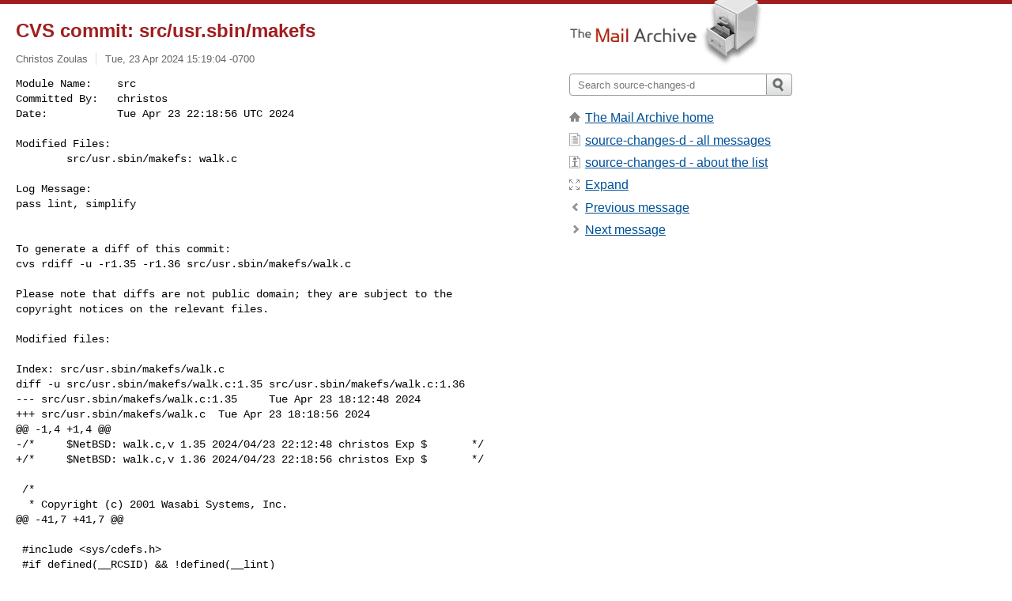

--- FILE ---
content_type: text/html; charset=utf-8
request_url: https://www.mail-archive.com/source-changes-d@netbsd.org/msg66648.html
body_size: 4376
content:
<!DOCTYPE html>
<html lang="en">
<head>
<title>CVS commit: src/usr.sbin/makefs</title>
<meta name="viewport" content="width=device-width, initial-scale=1">
<link rel="apple-touch-icon" sizes="114x114" href="/apple-touch-icon-114x114.png">
<link rel="apple-touch-icon" sizes="72x72" href="/apple-touch-icon-72x72.png">
<link rel="apple-touch-icon" sizes="57x57" href="/apple-touch-icon-57x57.png">
<link rel="shortcut icon" href="/favicon.ico">
<link rel="contents" href="thrd5.html#66648" id="c">
<link rel="index" href="mail9.html#66648" id="i">
<link rel="prev" href="msg66647.html" id="p">
<link rel="next" href="msg66677.html" id="n">
<link rel="canonical" href="https://www.mail-archive.com/source-changes-d@netbsd.org/msg66648.html">
<link rel="stylesheet" href="/normalize.css" media="screen">
<link rel="stylesheet" href="/master.css" media="screen">

<!--[if lt IE 9]>
<link rel="stylesheet" href="/ie.css" media="screen">
<![endif]-->
</head>
<body>
<script language="javascript" type="text/javascript">
document.onkeydown = NavigateThrough;
function NavigateThrough (event)
{
  if (!document.getElementById) return;
  if (window.event) event = window.event;
  if (event.target.tagName == 'INPUT') return;
  if (event.ctrlKey || event.metaKey) return;
  var link = null;
  switch (event.keyCode ? event.keyCode : event.which ? event.which : null) {
    case 74:
    case 80:
      link = document.getElementById ('p');
      break;
    case 75:
    case 78:
      link = document.getElementById ('n');
      break;
    case 69:
      link = document.getElementById ('e');
      break;
    }
  if (link && link.href) document.location = link.href;
}
</script>
<div itemscope itemtype="http://schema.org/Article" class="container">
<div class="skipLink">
<a href="#nav">Skip to site navigation (Press enter)</a>
</div>
<div class="content" role="main">
<div class="msgHead">
<h1>
<span class="subject"><a href="/search?l=source-changes-d@netbsd.org&amp;q=subject:%22CVS+commit%5C%3A+src%5C%2Fusr.sbin%5C%2Fmakefs%22&amp;o=newest" rel="nofollow"><span itemprop="name">CVS commit: src/usr.sbin/makefs</span></a></span>
</h1>
<p class="darkgray font13">
<span class="sender pipe"><a href="/search?l=source-changes-d@netbsd.org&amp;q=from:%22Christos+Zoulas%22" rel="nofollow"><span itemprop="author" itemscope itemtype="http://schema.org/Person"><span itemprop="name">Christos Zoulas</span></span></a></span>
<span class="date"><a href="/search?l=source-changes-d@netbsd.org&amp;q=date:20240423" rel="nofollow">Tue, 23 Apr 2024 15:19:04 -0700</a></span>
</p>
</div>
<div itemprop="articleBody" class="msgBody">
<!--X-Body-of-Message-->
<pre>Module Name:    src
Committed By:   christos
Date:           Tue Apr 23 22:18:56 UTC 2024</pre><pre>

Modified Files:
        src/usr.sbin/makefs: walk.c

Log Message:
pass lint, simplify


To generate a diff of this commit:
cvs rdiff -u -r1.35 -r1.36 src/usr.sbin/makefs/walk.c

Please note that diffs are not public domain; they are subject to the
copyright notices on the relevant files.

</pre><pre>Modified files:

Index: src/usr.sbin/makefs/walk.c
diff -u src/usr.sbin/makefs/walk.c:1.35 src/usr.sbin/makefs/walk.c:1.36
--- src/usr.sbin/makefs/walk.c:1.35	Tue Apr 23 18:12:48 2024
+++ src/usr.sbin/makefs/walk.c	Tue Apr 23 18:18:56 2024
@@ -1,4 +1,4 @@
-/*	$NetBSD: walk.c,v 1.35 2024/04/23 22:12:48 christos Exp $	*/
+/*	$NetBSD: walk.c,v 1.36 2024/04/23 22:18:56 christos Exp $	*/
 
 /*
  * Copyright (c) 2001 Wasabi Systems, Inc.
@@ -41,7 +41,7 @@
 
 #include &lt;sys/cdefs.h&gt;
 #if defined(__RCSID) &amp;&amp; !defined(__lint)
-__RCSID(&quot;$NetBSD: walk.c,v 1.35 2024/04/23 22:12:48 christos Exp $&quot;);
+__RCSID(&quot;$NetBSD: walk.c,v 1.36 2024/04/23 22:18:56 christos Exp $&quot;);
 #endif	/* !__lint */
 
 #include &lt;sys/param.h&gt;
@@ -73,16 +73,17 @@ static	fsinode	*link_check(fsinode *);
  *	as compared by `strcmp()`.
  */
 static int
-fsnode_cmp (const void *_left, const void *_right)
+fsnode_cmp(const void *vleft, const void *vright)
 {
-	const fsnode * const left  = *(const fsnode * const *)_left;
-	const fsnode * const right = *(const fsnode * const *)_right;
+	const fsnode * const *left  = vleft;
+	const fsnode * const *right = vright;
+	const char *lname = (*left)-&gt;name, *rname = (*right)-&gt;name;
 
-	if (strcmp (left-&gt;name, &quot;.&quot;) == 0)
+	if (strcmp(lname, &quot;.&quot;) == 0)
 		return -1;
-	if (strcmp (right-&gt;name, &quot;.&quot;) == 0)
+	if (strcmp(rname, &quot;.&quot;) == 0)
 		return 1;
-	return strcmp (left-&gt;name, right-&gt;name);
+	return strcmp(lname, rname);
 }
 
 /*
@@ -249,14 +250,14 @@ walk_dir(const char *root, const char *d
 				cur-&gt;inode = curino;
 				cur-&gt;inode-&gt;nlink++;
 				if (debug &amp; DEBUG_WALK_DIR_LINKCHECK)
-					printf(&quot;link_check: found [%llu, %llu]\n&quot;,
-					    (unsigned long long)curino-&gt;st.st_dev,
-					    (unsigned long long)curino-&gt;st.st_ino);
+					printf(&quot;link_check: found [%ju, %ju]\n&quot;,
+					    (uintmax_t)curino-&gt;st.st_dev,
+					    (uintmax_t)curino-&gt;st.st_ino);
 			}
 		}
 		if (S_ISLNK(cur-&gt;type)) {
 			char	slink[PATH_MAX+1];
-			int	llen;
+			ssize_t	llen;
 
 			llen = readlink(path, slink, sizeof(slink) - 1);
 			if (llen == -1)
@@ -594,9 +595,9 @@ apply_specentry(const char *dir, NODE *s
 	}
 		/* XXX: ignoring F_NLINK for now */
 	if (specnode-&gt;flags &amp; F_SIZE) {
-		ASEPRINT(&quot;size&quot;, &quot;%lld&quot;,
-		    (long long)dirnode-&gt;inode-&gt;st.st_size,
-		    (long long)specnode-&gt;st_size);
+		ASEPRINT(&quot;size&quot;, &quot;%jd&quot;,
+		    (intmax_t)dirnode-&gt;inode-&gt;st.st_size,
+		    (intmax_t)specnode-&gt;st_size);
 		dirnode-&gt;inode-&gt;st.st_size = specnode-&gt;st_size;
 	}
 	if (specnode-&gt;flags &amp; F_SLINK) {
@@ -629,13 +630,13 @@ apply_specentry(const char *dir, NODE *s
 		ASEPRINT(&quot;flags&quot;, &quot;%#lX&quot;,
 		    (unsigned long)dirnode-&gt;inode-&gt;st.st_flags,
 		    (unsigned long)specnode-&gt;st_flags);
-		dirnode-&gt;inode-&gt;st.st_flags = specnode-&gt;st_flags;
+		dirnode-&gt;inode-&gt;st.st_flags = (unsigned int)specnode-&gt;st_flags;
 	}
 #endif
 	if (specnode-&gt;flags &amp; F_DEV) {
-		ASEPRINT(&quot;rdev&quot;, &quot;%#llx&quot;,
-		    (unsigned long long)dirnode-&gt;inode-&gt;st.st_rdev,
-		    (unsigned long long)specnode-&gt;st_rdev);
+		ASEPRINT(&quot;rdev&quot;, &quot;%#jx&quot;,
+		    (uintmax_t)dirnode-&gt;inode-&gt;st.st_rdev,
+		    (uintmax_t)specnode-&gt;st_rdev);
 		dirnode-&gt;inode-&gt;st.st_rdev = specnode-&gt;st_rdev;
 	}
 #undef ASEPRINT
@@ -712,16 +713,16 @@ link_check(fsinode *entry)
 	static struct entry {
 		fsinode *data;
 	} *htable;
-	static int htshift;  /* log(allocated size) */
-	static int htmask;   /* allocated size - 1 */
-	static int htused;   /* 2*number of insertions */
-	int h, h2;
+	static size_t htshift;  /* log(allocated size) */
+	static size_t htmask;   /* allocated size - 1 */
+	static size_t htused;   /* 2*number of insertions */
+	size_t h, h2;
 	uint64_t tmp;
 	/* this constant is (1&lt;&lt;64)/((1+sqrt(5))/2)
 	 * aka (word size)/(golden ratio)
 	 */
 	const uint64_t HTCONST = 11400714819323198485ULL;
-	const int HTBITS = 64;
+	const size_t HTBITS = 64;
 
 	/* Never store zero in hashtable */
 	assert(entry);
@@ -742,8 +743,7 @@ link_check(fsinode *entry)
 		htable = ecalloc(htmask+1, sizeof(*htable));
 		/* populate newly allocated hashtable */
 		if (ohtable) {
-			int i;
-			for (i = 0; i &lt;= htmask&gt;&gt;1; i++)
+			for (size_t i = 0; i &lt;= htmask&gt;&gt;1; i++)
 				if (ohtable[i].data)
 					link_check(ohtable[i].data);
 			free(ohtable);

</pre>

</div>
<div class="msgButtons margintopdouble">
<ul class="overflow">
<li class="msgButtonItems"><a class="button buttonleft " accesskey="p" href="msg66647.html">Previous message</a></li>
<li class="msgButtonItems textaligncenter"><a class="button" accesskey="c" href="thrd5.html#66648">View by thread</a></li>
<li class="msgButtonItems textaligncenter"><a class="button" accesskey="i" href="mail9.html#66648">View by date</a></li>
<li class="msgButtonItems textalignright"><a class="button buttonright " accesskey="n" href="msg66677.html">Next message</a></li>
</ul>
</div>
<a name="tslice"></a>
<div class="tSliceList margintopdouble">
<ul class="icons monospace">
<li class="icons-email"><span class="subject"><a href="msg66643.html">CVS commit: src/usr.sbin/makefs</a></span> <span class="sender italic">Christos Zoulas</span></li>
<li><ul>
<li class="icons-email"><span class="subject"><a href="msg66644.html">CVS commit: src/usr.sbin/makefs</a></span> <span class="sender italic">Christos Zoulas</span></li>
<li class="icons-email"><span class="subject"><a href="msg66645.html">CVS commit: src/usr.sbin/makefs</a></span> <span class="sender italic">Christos Zoulas</span></li>
<li class="icons-email"><span class="subject"><a href="msg66646.html">CVS commit: src/usr.sbin/makefs</a></span> <span class="sender italic">Christos Zoulas</span></li>
<li class="icons-email"><span class="subject"><a href="msg66647.html">CVS commit: src/usr.sbin/makefs</a></span> <span class="sender italic">Christos Zoulas</span></li>
<li class="icons-email tSliceCur"><span class="subject">CVS commit: src/usr.sbin/makefs</span> <span class="sender italic">Christos Zoulas</span></li>
<li class="icons-email"><span class="subject"><a href="msg66677.html">CVS commit: src/usr.sbin/makefs</a></span> <span class="sender italic">Christos Zoulas</span></li>
<li class="icons-email"><span class="subject"><a href="msg66678.html">CVS commit: src/usr.sbin/makefs</a></span> <span class="sender italic">Christos Zoulas</span></li>
<li class="icons-email"><span class="subject"><a href="msg66679.html">CVS commit: src/usr.sbin/makefs</a></span> <span class="sender italic">Christos Zoulas</span></li>
<li class="icons-email"><span class="subject"><a href="msg66680.html">CVS commit: src/usr.sbin/makefs</a></span> <span class="sender italic">Christos Zoulas</span></li>
<li class="icons-email"><span class="subject"><a href="msg66701.html">CVS commit: src/usr.sbin/makefs</a></span> <span class="sender italic">Roland Illig</span></li>
<li class="icons-email"><span class="subject"><a href="msg66702.html">CVS commit: src/usr.sbin/makefs</a></span> <span class="sender italic">Roland Illig</span></li>
<li class="icons-email"><span class="subject"><a href="msg67211.html">CVS commit: src/usr.sbin/makefs</a></span> <span class="sender italic">Christos Zoulas</span></li>
<li class="icons-email"><span class="subject"><a href="msg67212.html">CVS commit: src/usr.sbin/makefs</a></span> <span class="sender italic">Christos Zoulas</span></li>
<li class="icons-email"><span class="subject"><a href="msg68431.html">CVS commit: src/usr.sbin/makefs</a></span> <span class="sender italic">Reinoud Zandijk</span></li>
<li class="icons-email"><span class="subject"><a href="msg68432.html">CVS commit: src/usr.sbin/makefs</a></span> <span class="sender italic">Reinoud Zandijk</span></li>
</ul>
</ul>
</div>
<div class="overflow msgActions margintopdouble">
<div class="msgReply" >
<h2>
					Reply via email to
</h2>
<form method="POST" action="/mailto.php">
<input type="hidden" name="subject" value="CVS commit: src/usr.sbin/makefs">
<input type="hidden" name="msgid" value="20240423221856.EB1B9F98C@cvs.NetBSD.org">
<input type="hidden" name="relpath" value="source-changes-d@netbsd.org/msg66648.html">
<input type="submit" value=" Christos Zoulas ">
</form>
</div>
</div>
</div>
<div class="aside" role="complementary">
<div class="logo">
<a href="/"><img src="/logo.png" width=247 height=88 alt="The Mail Archive"></a>
</div>
<form class="overflow" action="/search" method="get">
<input type="hidden" name="l" value="source-changes-d@netbsd.org">
<label class="hidden" for="q">Search the site</label>
<input class="submittext" type="text" id="q" name="q" placeholder="Search source-changes-d">
<input class="submitbutton" name="submit" type="image" src="/submit.png" alt="Submit">
</form>
<div class="nav margintop" id="nav" role="navigation">
<ul class="icons font16">
<li class="icons-home"><a href="/">The Mail Archive home</a></li>
<li class="icons-list"><a href="/source-changes-d@netbsd.org/">source-changes-d - all messages</a></li>
<li class="icons-about"><a href="/source-changes-d@netbsd.org/info.html">source-changes-d - about the list</a></li>
<li class="icons-expand"><a href="/search?l=source-changes-d@netbsd.org&amp;q=subject:%22CVS+commit%5C%3A+src%5C%2Fusr.sbin%5C%2Fmakefs%22&amp;o=newest&amp;f=1" title="e" id="e">Expand</a></li>
<li class="icons-prev"><a href="msg66647.html" title="p">Previous message</a></li>
<li class="icons-next"><a href="msg66677.html" title="n">Next message</a></li>
</ul>
</div>
<div class="listlogo margintopdouble">

</div>
<div class="margintopdouble">

</div>
</div>
</div>
<div class="footer" role="contentinfo">
<ul>
<li><a href="/">The Mail Archive home</a></li>
<li><a href="/faq.html#newlist">Add your mailing list</a></li>
<li><a href="/faq.html">FAQ</a></li>
<li><a href="/faq.html#support">Support</a></li>
<li><a href="/faq.html#privacy">Privacy</a></li>
<li class="darkgray"><a href="/cdn-cgi/l/email-protection" class="__cf_email__" data-cfemail="99aba9abada9adabaaababa8a1acafb7dcdba8dba0dfa0a1dad9faefeab7d7fceddbcaddb7f6ebfe">[email&#160;protected]</a></li>
</ul>
</div>
<script data-cfasync="false" src="/cdn-cgi/scripts/5c5dd728/cloudflare-static/email-decode.min.js"></script><script>(function(){function c(){var b=a.contentDocument||a.contentWindow.document;if(b){var d=b.createElement('script');d.innerHTML="window.__CF$cv$params={r:'9a4da601af3ce8ea',t:'MTc2NDIwNDgwNQ=='};var a=document.createElement('script');a.src='/cdn-cgi/challenge-platform/scripts/jsd/main.js';document.getElementsByTagName('head')[0].appendChild(a);";b.getElementsByTagName('head')[0].appendChild(d)}}if(document.body){var a=document.createElement('iframe');a.height=1;a.width=1;a.style.position='absolute';a.style.top=0;a.style.left=0;a.style.border='none';a.style.visibility='hidden';document.body.appendChild(a);if('loading'!==document.readyState)c();else if(window.addEventListener)document.addEventListener('DOMContentLoaded',c);else{var e=document.onreadystatechange||function(){};document.onreadystatechange=function(b){e(b);'loading'!==document.readyState&&(document.onreadystatechange=e,c())}}}})();</script><script defer src="https://static.cloudflareinsights.com/beacon.min.js/vcd15cbe7772f49c399c6a5babf22c1241717689176015" integrity="sha512-ZpsOmlRQV6y907TI0dKBHq9Md29nnaEIPlkf84rnaERnq6zvWvPUqr2ft8M1aS28oN72PdrCzSjY4U6VaAw1EQ==" data-cf-beacon='{"version":"2024.11.0","token":"6b16babd81bc4986bb5551fcbd676e26","r":1,"server_timing":{"name":{"cfCacheStatus":true,"cfEdge":true,"cfExtPri":true,"cfL4":true,"cfOrigin":true,"cfSpeedBrain":true},"location_startswith":null}}' crossorigin="anonymous"></script>
</body>
</html>


--- FILE ---
content_type: application/javascript; charset=UTF-8
request_url: https://www.mail-archive.com/cdn-cgi/challenge-platform/h/b/scripts/jsd/13c98df4ef2d/main.js?
body_size: 4310
content:
window._cf_chl_opt={VnHPF6:'b'};~function(N2,k,W,j,Q,S,R,J){N2=y,function(T,K,NR,N1,x,h){for(NR={T:340,K:314,x:274,h:275,g:361,n:375,a:356,F:368,V:348,d:317},N1=y,x=T();!![];)try{if(h=-parseInt(N1(NR.T))/1*(-parseInt(N1(NR.K))/2)+-parseInt(N1(NR.x))/3*(-parseInt(N1(NR.h))/4)+-parseInt(N1(NR.g))/5*(-parseInt(N1(NR.n))/6)+parseInt(N1(NR.a))/7+-parseInt(N1(NR.F))/8+parseInt(N1(NR.V))/9+-parseInt(N1(NR.d))/10,K===h)break;else x.push(x.shift())}catch(g){x.push(x.shift())}}(N,902285),k=this||self,W=k[N2(341)],j={},j[N2(288)]='o',j[N2(302)]='s',j[N2(300)]='u',j[N2(315)]='z',j[N2(339)]='n',j[N2(298)]='I',j[N2(331)]='b',Q=j,k[N2(287)]=function(T,K,x,h,NJ,NC,Nv,N7,F,V,Y,B,i,s){if(NJ={T:351,K:349,x:390,h:306,g:376,n:374,a:291,F:281,V:387,d:290,Y:379},NC={T:338,K:387,x:373},Nv={T:311,K:328,x:295,h:362},N7=N2,null===K||K===void 0)return h;for(F=l(K),T[N7(NJ.T)][N7(NJ.K)]&&(F=F[N7(NJ.x)](T[N7(NJ.T)][N7(NJ.K)](K))),F=T[N7(NJ.h)][N7(NJ.g)]&&T[N7(NJ.n)]?T[N7(NJ.h)][N7(NJ.g)](new T[(N7(NJ.n))](F)):function(o,N8,E){for(N8=N7,o[N8(NC.T)](),E=0;E<o[N8(NC.K)];o[E]===o[E+1]?o[N8(NC.x)](E+1,1):E+=1);return o}(F),V='nAsAaAb'.split('A'),V=V[N7(NJ.a)][N7(NJ.F)](V),Y=0;Y<F[N7(NJ.V)];B=F[Y],i=f(T,K,B),V(i)?(s='s'===i&&!T[N7(NJ.d)](K[B]),N7(NJ.Y)===x+B?g(x+B,i):s||g(x+B,K[B])):g(x+B,i),Y++);return h;function g(o,E,N6){N6=y,Object[N6(Nv.T)][N6(Nv.K)][N6(Nv.x)](h,E)||(h[E]=[]),h[E][N6(Nv.h)](o)}},S=N2(316)[N2(343)](';'),R=S[N2(291)][N2(281)](S),k[N2(357)]=function(T,K,NL,N9,x,h,g,n){for(NL={T:322,K:387,x:318,h:362,g:327},N9=N2,x=Object[N9(NL.T)](K),h=0;h<x[N9(NL.K)];h++)if(g=x[h],'f'===g&&(g='N'),T[g]){for(n=0;n<K[x[h]][N9(NL.K)];-1===T[g][N9(NL.x)](K[x[h]][n])&&(R(K[x[h]][n])||T[g][N9(NL.h)]('o.'+K[x[h]][n])),n++);}else T[g]=K[x[h]][N9(NL.g)](function(F){return'o.'+F})},J=function(Nr,NO,NE,Ns,NB,Nk,K,x,h){return Nr={T:319,K:371},NO={T:360,K:360,x:360,h:362,g:360,n:292,a:284,F:284,V:360},NE={T:387},Ns={T:387,K:284,x:311,h:328,g:295,n:311,a:328,F:295,V:328,d:295,Y:283,m:362,B:362,i:360,s:362,o:360,E:328,O:283,G:362,U:362,Z:360,A:292},NB={T:276,K:284},Nk=N2,K=String[Nk(Nr.T)],x={'h':function(g){return null==g?'':x.g(g,6,function(n,Nw){return Nw=y,Nw(NB.T)[Nw(NB.K)](n)})},'g':function(F,V,Y,NW,B,i,s,o,E,O,G,U,Z,A,z,P,H,N0){if(NW=Nk,F==null)return'';for(i={},s={},o='',E=2,O=3,G=2,U=[],Z=0,A=0,z=0;z<F[NW(Ns.T)];z+=1)if(P=F[NW(Ns.K)](z),Object[NW(Ns.x)][NW(Ns.h)][NW(Ns.g)](i,P)||(i[P]=O++,s[P]=!0),H=o+P,Object[NW(Ns.n)][NW(Ns.a)][NW(Ns.F)](i,H))o=H;else{if(Object[NW(Ns.n)][NW(Ns.V)][NW(Ns.d)](s,o)){if(256>o[NW(Ns.Y)](0)){for(B=0;B<G;Z<<=1,A==V-1?(A=0,U[NW(Ns.m)](Y(Z)),Z=0):A++,B++);for(N0=o[NW(Ns.Y)](0),B=0;8>B;Z=Z<<1|N0&1,A==V-1?(A=0,U[NW(Ns.m)](Y(Z)),Z=0):A++,N0>>=1,B++);}else{for(N0=1,B=0;B<G;Z=N0|Z<<1.35,A==V-1?(A=0,U[NW(Ns.m)](Y(Z)),Z=0):A++,N0=0,B++);for(N0=o[NW(Ns.Y)](0),B=0;16>B;Z=Z<<1|N0&1,A==V-1?(A=0,U[NW(Ns.B)](Y(Z)),Z=0):A++,N0>>=1,B++);}E--,E==0&&(E=Math[NW(Ns.i)](2,G),G++),delete s[o]}else for(N0=i[o],B=0;B<G;Z=N0&1.3|Z<<1,V-1==A?(A=0,U[NW(Ns.s)](Y(Z)),Z=0):A++,N0>>=1,B++);o=(E--,E==0&&(E=Math[NW(Ns.o)](2,G),G++),i[H]=O++,String(P))}if(o!==''){if(Object[NW(Ns.x)][NW(Ns.E)][NW(Ns.d)](s,o)){if(256>o[NW(Ns.O)](0)){for(B=0;B<G;Z<<=1,V-1==A?(A=0,U[NW(Ns.m)](Y(Z)),Z=0):A++,B++);for(N0=o[NW(Ns.O)](0),B=0;8>B;Z=Z<<1|1&N0,V-1==A?(A=0,U[NW(Ns.B)](Y(Z)),Z=0):A++,N0>>=1,B++);}else{for(N0=1,B=0;B<G;Z=N0|Z<<1.69,A==V-1?(A=0,U[NW(Ns.G)](Y(Z)),Z=0):A++,N0=0,B++);for(N0=o[NW(Ns.O)](0),B=0;16>B;Z=1.65&N0|Z<<1.28,V-1==A?(A=0,U[NW(Ns.U)](Y(Z)),Z=0):A++,N0>>=1,B++);}E--,E==0&&(E=Math[NW(Ns.Z)](2,G),G++),delete s[o]}else for(N0=i[o],B=0;B<G;Z=Z<<1|1&N0,V-1==A?(A=0,U[NW(Ns.G)](Y(Z)),Z=0):A++,N0>>=1,B++);E--,E==0&&G++}for(N0=2,B=0;B<G;Z=N0&1|Z<<1.81,V-1==A?(A=0,U[NW(Ns.U)](Y(Z)),Z=0):A++,N0>>=1,B++);for(;;)if(Z<<=1,A==V-1){U[NW(Ns.U)](Y(Z));break}else A++;return U[NW(Ns.A)]('')},'j':function(g,No,Nj){return No={T:283},Nj=Nk,g==null?'':''==g?null:x.i(g[Nj(NE.T)],32768,function(n,NQ){return NQ=Nj,g[NQ(No.T)](n)})},'i':function(F,V,Y,Nc,B,i,s,o,E,O,G,U,Z,A,z,P,N0,H){for(Nc=Nk,B=[],i=4,s=4,o=3,E=[],U=Y(0),Z=V,A=1,O=0;3>O;B[O]=O,O+=1);for(z=0,P=Math[Nc(NO.T)](2,2),G=1;G!=P;H=U&Z,Z>>=1,Z==0&&(Z=V,U=Y(A++)),z|=G*(0<H?1:0),G<<=1);switch(z){case 0:for(z=0,P=Math[Nc(NO.K)](2,8),G=1;P!=G;H=Z&U,Z>>=1,Z==0&&(Z=V,U=Y(A++)),z|=(0<H?1:0)*G,G<<=1);N0=K(z);break;case 1:for(z=0,P=Math[Nc(NO.x)](2,16),G=1;G!=P;H=U&Z,Z>>=1,Z==0&&(Z=V,U=Y(A++)),z|=(0<H?1:0)*G,G<<=1);N0=K(z);break;case 2:return''}for(O=B[3]=N0,E[Nc(NO.h)](N0);;){if(A>F)return'';for(z=0,P=Math[Nc(NO.T)](2,o),G=1;P!=G;H=Z&U,Z>>=1,Z==0&&(Z=V,U=Y(A++)),z|=G*(0<H?1:0),G<<=1);switch(N0=z){case 0:for(z=0,P=Math[Nc(NO.K)](2,8),G=1;P!=G;H=U&Z,Z>>=1,Z==0&&(Z=V,U=Y(A++)),z|=G*(0<H?1:0),G<<=1);B[s++]=K(z),N0=s-1,i--;break;case 1:for(z=0,P=Math[Nc(NO.g)](2,16),G=1;G!=P;H=U&Z,Z>>=1,0==Z&&(Z=V,U=Y(A++)),z|=G*(0<H?1:0),G<<=1);B[s++]=K(z),N0=s-1,i--;break;case 2:return E[Nc(NO.n)]('')}if(i==0&&(i=Math[Nc(NO.g)](2,o),o++),B[N0])N0=B[N0];else if(N0===s)N0=O+O[Nc(NO.a)](0);else return null;E[Nc(NO.h)](N0),B[s++]=O+N0[Nc(NO.F)](0),i--,O=N0,i==0&&(i=Math[Nc(NO.V)](2,o),o++)}}},h={},h[Nk(Nr.K)]=x.h,h}(),D();function f(T,K,x,NX,N4,h){N4=(NX={T:386,K:306,x:345,h:306,g:332},N2);try{return K[x][N4(NX.T)](function(){}),'p'}catch(g){}try{if(K[x]==null)return K[x]===void 0?'u':'x'}catch(n){return'i'}return T[N4(NX.K)][N4(NX.x)](K[x])?'a':K[x]===T[N4(NX.h)]?'p5':!0===K[x]?'T':!1===K[x]?'F':(h=typeof K[x],N4(NX.g)==h?c(T,K[x])?'N':'f':Q[h]||'?')}function D(Nz,NA,NU,Nq,T,K,x,h,g){if(Nz={T:282,K:380,x:309,h:329,g:381,n:381,a:308,F:355,V:355},NA={T:309,K:329,x:355},NU={T:337},Nq=N2,T=k[Nq(Nz.T)],!T)return;if(!X())return;(K=![],x=T[Nq(Nz.K)]===!![],h=function(Nf,n){if(Nf=Nq,!K){if(K=!![],!X())return;n=M(),v(n.r,function(a){L(T,a)}),n.e&&C(Nf(NU.T),n.e)}},W[Nq(Nz.x)]!==Nq(Nz.h))?h():k[Nq(Nz.g)]?W[Nq(Nz.n)](Nq(Nz.a),h):(g=W[Nq(Nz.F)]||function(){},W[Nq(Nz.V)]=function(Nl){Nl=Nq,g(),W[Nl(NA.T)]!==Nl(NA.K)&&(W[Nl(NA.x)]=g,h())})}function M(Nh,NN,x,h,g,n,a){NN=(Nh={T:312,K:377,x:278,h:366,g:310,n:363,a:342,F:303,V:364,d:382,Y:359,m:320},N2);try{return x=W[NN(Nh.T)](NN(Nh.K)),x[NN(Nh.x)]=NN(Nh.h),x[NN(Nh.g)]='-1',W[NN(Nh.n)][NN(Nh.a)](x),h=x[NN(Nh.F)],g={},g=BAnB4(h,h,'',g),g=BAnB4(h,h[NN(Nh.V)]||h[NN(Nh.d)],'n.',g),g=BAnB4(h,x[NN(Nh.Y)],'d.',g),W[NN(Nh.n)][NN(Nh.m)](x),n={},n.r=g,n.e=null,n}catch(F){return a={},a.r={},a.e=F,a}}function C(h,g,Nm,Nx,n,a,F,V,d,Y,m,B){if(Nm={T:277,K:353,x:282,h:330,g:299,n:334,a:297,F:293,V:391,d:313,Y:321,m:304,B:384,i:347,s:335,o:325,E:299,O:346,G:333,U:385,Z:280,A:367,z:326,P:370,H:352,e:372,N0:344,NB:371},Nx=N2,!b(.01))return![];a=(n={},n[Nx(Nm.T)]=h,n[Nx(Nm.K)]=g,n);try{F=k[Nx(Nm.x)],V=Nx(Nm.h)+k[Nx(Nm.g)][Nx(Nm.n)]+Nx(Nm.a)+F.r+Nx(Nm.F),d=new k[(Nx(Nm.V))](),d[Nx(Nm.d)](Nx(Nm.Y),V),d[Nx(Nm.m)]=2500,d[Nx(Nm.B)]=function(){},Y={},Y[Nx(Nm.i)]=k[Nx(Nm.g)][Nx(Nm.s)],Y[Nx(Nm.o)]=k[Nx(Nm.E)][Nx(Nm.O)],Y[Nx(Nm.G)]=k[Nx(Nm.g)][Nx(Nm.U)],Y[Nx(Nm.Z)]=k[Nx(Nm.E)][Nx(Nm.A)],m=Y,B={},B[Nx(Nm.z)]=a,B[Nx(Nm.P)]=m,B[Nx(Nm.H)]=Nx(Nm.e),d[Nx(Nm.N0)](J[Nx(Nm.NB)](B))}catch(i){}}function l(T,Np,N5,K){for(Np={T:390,K:322,x:323},N5=N2,K=[];null!==T;K=K[N5(Np.T)](Object[N5(Np.K)](T)),T=Object[N5(Np.x)](T));return K}function v(T,K,Nd,NV,NF,Na,NI,x,h){Nd={T:282,K:391,x:313,h:321,g:330,n:299,a:334,F:294,V:380,d:304,Y:384,m:307,B:279,i:344,s:371,o:305},NV={T:389},NF={T:336,K:286,x:324,h:336},Na={T:304},NI=N2,x=k[NI(Nd.T)],h=new k[(NI(Nd.K))](),h[NI(Nd.x)](NI(Nd.h),NI(Nd.g)+k[NI(Nd.n)][NI(Nd.a)]+NI(Nd.F)+x.r),x[NI(Nd.V)]&&(h[NI(Nd.d)]=5e3,h[NI(Nd.Y)]=function(NT){NT=NI,K(NT(Na.T))}),h[NI(Nd.m)]=function(NK){NK=NI,h[NK(NF.T)]>=200&&h[NK(NF.T)]<300?K(NK(NF.K)):K(NK(NF.x)+h[NK(NF.h)])},h[NI(Nd.B)]=function(Nu){Nu=NI,K(Nu(NV.T))},h[NI(Nd.i)](J[NI(Nd.s)](JSON[NI(Nd.o)](T)))}function N(NH){return NH='detail,d.cookie,api,addEventListener,navigator,Function,ontimeout,BHcSU3,catch,length,floor,xhr-error,concat,XMLHttpRequest,5090583WFeoSC,4ERCPLI,MUz1Z0Eh4aKyB85HD+6RupiVkXFmSOldGvJbQ7wjTP-CnNrLqcsxA2f$YWtoIeg93,msg,style,onerror,chlApiClientVersion,bind,__CF$cv$params,charCodeAt,charAt,now,success,BAnB4,object,event,isNaN,includes,join,/invisible/jsd,/jsd/oneshot/13c98df4ef2d/0.18390189236557247:1764202376:gFG6Okbwfjmpj2YOnhH88Imf05KkCfkbMEgc9OT_DrI/,call,toString,/b/ov1/0.18390189236557247:1764202376:gFG6Okbwfjmpj2YOnhH88Imf05KkCfkbMEgc9OT_DrI/,bigint,_cf_chl_opt,undefined,cloudflare-invisible,string,contentWindow,timeout,stringify,Array,onload,DOMContentLoaded,readyState,tabIndex,prototype,createElement,open,79078oKYtRD,symbol,_cf_chl_opt;WVJdi2;tGfE6;eHFr4;rZpcH7;DMab5;uBWD2;TZOO6;NFIEc5;SBead5;rNss8;ssnu4;WlNXb1;QNPd6;BAnB4;Jxahl3;fLDZ5;fAvt5,14753070XySYht,indexOf,fromCharCode,removeChild,POST,keys,getPrototypeOf,http-code:,chlApiUrl,errorInfoObject,map,hasOwnProperty,loading,/cdn-cgi/challenge-platform/h/,boolean,function,chlApiRumWidgetAgeMs,VnHPF6,wfJU3,status,error on cf_chl_props,sort,number,1epzFxp,document,appendChild,split,send,isArray,NUDr6,chlApiSitekey,912402fWfNVg,getOwnPropertyNames,random,Object,source,error,sid,onreadystatechange,12274220iUPwPf,Jxahl3,parent,contentDocument,pow,118205iDyBYu,push,body,clientInformation,[native code],display: none,mAxV0,9898296dCFmBD,postMessage,chctx,qEANTalH,jsd,splice,Set,6sUqLHk,from,iframe'.split(','),N=function(){return NH},N()}function X(Nn,Nt,T,K,x,h){return Nn={T:282,K:388,x:285},Nt=N2,T=k[Nt(Nn.T)],K=3600,x=Math[Nt(Nn.K)](+atob(T.t)),h=Math[Nt(Nn.K)](Date[Nt(Nn.x)]()/1e3),h-x>K?![]:!![]}function b(T,Ng,Ny){return Ng={T:350},Ny=N2,Math[Ny(Ng.T)]()<T}function L(x,h,NP,NS,g,n,a){if(NP={T:301,K:380,x:286,h:352,g:354,n:289,a:286,F:358,V:369,d:354,Y:353,m:378,B:358},NS=N2,g=NS(NP.T),!x[NS(NP.K)])return;h===NS(NP.x)?(n={},n[NS(NP.h)]=g,n[NS(NP.g)]=x.r,n[NS(NP.n)]=NS(NP.a),k[NS(NP.F)][NS(NP.V)](n,'*')):(a={},a[NS(NP.h)]=g,a[NS(NP.d)]=x.r,a[NS(NP.n)]=NS(NP.Y),a[NS(NP.m)]=h,k[NS(NP.B)][NS(NP.V)](a,'*'))}function y(t,I,T){return T=N(),y=function(K,u,x){return K=K-274,x=T[K],x},y(t,I)}function c(T,K,NM,N3){return NM={T:383,K:311,x:296,h:295,g:318,n:365},N3=N2,K instanceof T[N3(NM.T)]&&0<T[N3(NM.T)][N3(NM.K)][N3(NM.x)][N3(NM.h)](K)[N3(NM.g)](N3(NM.n))}}()